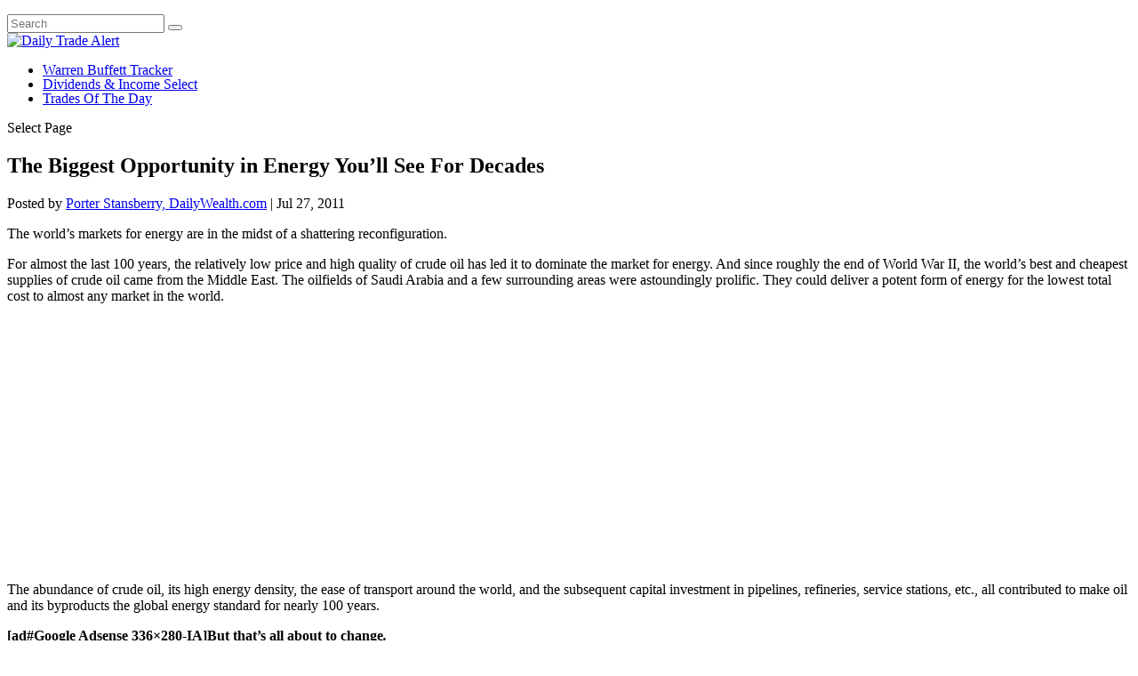

--- FILE ---
content_type: text/html; charset=utf-8
request_url: https://www.google.com/recaptcha/api2/aframe
body_size: 184
content:
<!DOCTYPE HTML><html><head><meta http-equiv="content-type" content="text/html; charset=UTF-8"></head><body><script nonce="TSjxZG3tsRdTwB_-avYhQw">/** Anti-fraud and anti-abuse applications only. See google.com/recaptcha */ try{var clients={'sodar':'https://pagead2.googlesyndication.com/pagead/sodar?'};window.addEventListener("message",function(a){try{if(a.source===window.parent){var b=JSON.parse(a.data);var c=clients[b['id']];if(c){var d=document.createElement('img');d.src=c+b['params']+'&rc='+(localStorage.getItem("rc::a")?sessionStorage.getItem("rc::b"):"");window.document.body.appendChild(d);sessionStorage.setItem("rc::e",parseInt(sessionStorage.getItem("rc::e")||0)+1);localStorage.setItem("rc::h",'1769043720632');}}}catch(b){}});window.parent.postMessage("_grecaptcha_ready", "*");}catch(b){}</script></body></html>